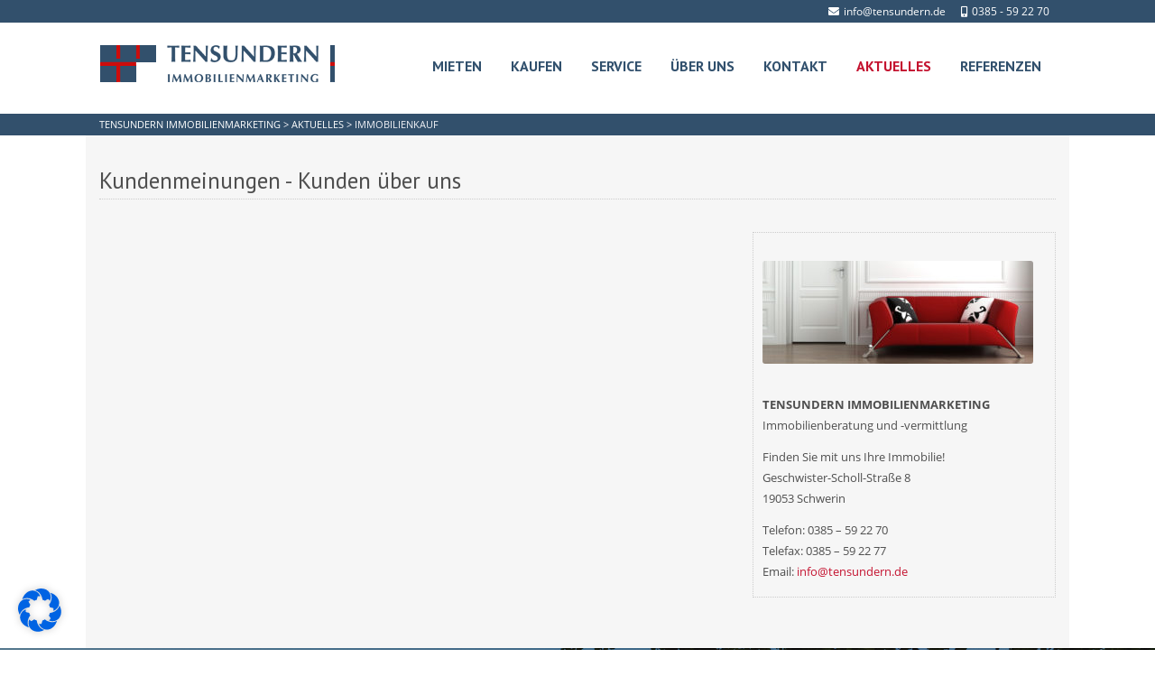

--- FILE ---
content_type: text/css
request_url: https://www.tensundern.de/wp-content/themes/tensundern/style.css?ver=2.7
body_size: 2508
content:
/*
Theme Name: tensundern.de
Description: Theme for tensundern.de based on bo-beladomo
Author: Sebastian Gall, bergwerk IT GmbH <sg@bergwerk-it.de>
Template: bo-beladomo
Version: 0.1.0
*/

body, h2 a, h3 a,h2,h3, h2 a:hover, h3 a:hover, .headerbox-content ul li a, .propfacts a, .team-profile-data a, ul.team-list a, #sidebar ul li a, .propbox a {
    color: #616161;
}


.propbox h3, .propbox h3 a, body.page-template-page_portfolio .propbox h2 a, body.page-template-page_portfolio .propbox h2 {
    color:#324f6d;
}

#topmenu ul li a {
    padding: 38px 16px 44px 16px;
    font-size: 1rem;
    color: #31506d;
}
.logo {
    padding: 22px 0 22px 0;
}
.gallery-item {
    background: transparent;
    border: 0px;
}
button.simplefavorite-button{
    display:none;
}
.pagetop {
    background-color: #32506c !important;
}

div.property .propicons {
     float: none;
     clear: none;
     margin-top: 0;
}
.slogan {
    background: #657f98;
    border-top: 0px;
    border-bottom: 0px;
    color: #fff !important;
    margin: 0px 0 30px 0;
    padding: 12px 0;
    display: none;
}
.prop-all-data dl dd, .prop-all-data dl dt  {
    padding: 5px 10px;
    vertical-align: top;
}
.prop-all-data dl dd{
    border-bottom: 1px solid #e1e1e1;
    border-top: 1px solid #e1e1e1;
}
.prop-all-data dl dt{
    font-weight: bold;
}
.topline {
/*    display:none;*/
    background-color: #32506c;
}
.topline-content a {
    color: #fff !important;
}
.slidercontent {
    bottom: 3%;
    right: 0;
    left: 0;
    top: auto;
}

.headerbox {
    background: transparent;
    text-align: center;
    width: 100%;
    margin: 0 auto;
    max-width: 740px;
}
.headerbox-headline {
    display: none;
}
.headerbox-text p {
    color:#fff;
    text-transform: uppercase;
}
.headerbox-text a {
    display: inline-block;
    width: 46%;
    margin: 0 2%;
    background-color: #c70909;
    height: 50px;
    line-height: 50px;
    color: #fff;
    font-weight: bold;
    text-transform: uppercase;
    font-size: 20px;
}
.headerbox-text a:nth-child(2) {
    margin-right: 0px;
}


.post-more {
    font-size: 1em;
}
a.post-more:hover, .topline, .topline-menu ul li a {
    color: #727271;
}
.boxed {
    margin: 0px auto;
    box-shadow: none;
    background-color: transparent !important;
}
.fullwidth .image-wrapper .slideshow {
/*    max-height: 650px;*/
}
body.page-template-homepage .immo-latest-title{
    background-color: #f6f4f5;
    padding: 42px;
}
.menu-hauptmenue-container {
    float: right;
}

body.page-template-homepage .pl-home .propbox,
.pl .propbox {
    border: 1px solid #f6f4f5;
    padding: 1px;
    padding-bottom: 15px;
}
body.page-template-homepage .pl-home .propdata,
.pl .propdata{
    background-color: #fff;
    margin-bottom: 10px;
}
.propbox .propbox-separator {
    height: 1px;
     width: auto;
    margin: 10px;
}
@media (min-width: 641px) {
    body.page-template-homepage .pl-home .first-row .col-otc{
        width: 48.5%;
        margin: 1.5%;
        margin-right: 0;
    }
    body.page-template-homepage .pl-home .first-row .col-otc:first-child{
        margin-left: 0;
        margin-right: 1.5%;
    }
}

body.page-template-homepage .referenzen .addiditonal-properties {
    display: none;
}
body.page-template-homepage .referenzen .post-more {
    text-align: left;
}
body.page-template-homepage .referenzen {
    background-color: #f6f4f5;
    padding-bottom:50px;
}

body.page-template-homepage .referenzen h2 {
/*    line-height:120px;*/
    text-align: center;
}
body.page-template-homepage .pl-home .propbox .propbox-separator,
.pl .propbox .propbox-separator {
    border-bottom: 1px solid #e5e5e5;;
}

body.page-template-homepage .nav-immo a {
    background-color: #c70909;
    display: inline-block;
    color: #fff;
    font-weight: bold;
    height: 50px;
    line-height: 50px;
    font-size: 20px;
}
body.page-template-homepage .nav-immo a {
    width: 46%;
    margin: 2%;
}
body.page-template-homepage .nav-immo a:nth-child(1){
    margin-left: 0px;
}
body.page-template-homepage .nav-immo a:nth-child(2){
    margin-right: 0px;
}




.partnerLogo {
    width: 20%;
    float: left;
    height:127px;
    margin-top:220px;
    margin-bottom:220px;
    text-align: center;
}
.partnerLogo:nth-child(1){
    margin-left:10%;
}
.partner {
    background-position:center;
    background-image: url('assets/images/hintergrund_platzhalter.jpg');
    background-size: cover;
}
.footer {
    background-color: #657f98 !important;
    color: #fff;
}
.footer-box .footerboxtitle {
    font-size: 1.5em;
    text-transform: none;
    line-height: 1.6em;
    border-bottom: 1px solid #849cb4;
    color: #849cb4;
}
.footer-box ul li {
    list-style-type: none;
    padding-left: 0;
}
.footer-box ul {
    margin: 0;
}
.footer-box {
    width:30.179%;
}
.footer-box ul li{
    padding-top:10px;
}
/*aside > .sidebarbox > div{*/
/*    display: block !important;*/
/*}*/
body.page-template-homepage .sidebarbox a{
}
body.page-template-homepage .sidebarbox img.alignnone{
    margin: 0px;
}
body.page-template-homepage .sidebarbox p{
    padding: 0px;
}
body.page-template-homepage .sidebarbox  a{
    line-height: 30px;
    text-align: center;
    display:block;
    margin-top: 0px;
    background-color: #f6f4f5;
    font-weight: bold;
    text-transform: uppercase;
    padding-bottom: 11px;
}
.immoHeaderSearch h1{
    display: none;
}
.immoHeaderSearch #properties{
    display: none;
}
.immoHeaderSearch .page-content {
    background: transparent;
}
.immoHeaderSearch {
    background-image: url('assets/images/uebersicht_mieten_ian-dooley-331063-unsplash.png');
    background-size: cover;
    min-height: 200px;
}
.single-property-header-image {
    background-image: url('assets/images/expose_mieten_kari-shea-109894-unsplash.png');
    height:205px;
    background-size: cover;
}
.single-property .page-content, .tax-offertype .page-content {
    background: transparent;
}
.post-nav {
    text-align: center;
}
.post-nav .page-numbers {
    padding: 10px 15px;
}
.post-nav a.page-numbers {
    background-color: #f6f4f5;
}
.post-nav a.prev, .post-nav a.next  {
    background-color: transparent !important;
}
.propicons {
    background-color: #f6f4f5;
    line-height: 70px;
}
.propicons a {
    color: #4f4f4f;
}
.propfacts {
     float: none;
     clear: none;

}
.property-actions {
    float: right;
    font-weight: normal;
    padding-right: 15px;
}
.property-actions a{
    margin-left: 20px;
}
.propprice {
    line-height: 70px;
    height: 75px;
    background-color: #e1e1e1;
    display: inline-block;
    padding-left: 15px;
    padding-right: 15px;
}
.propfacts{
    font-weight:bold;
    padding-left: 15px;
}
.propbox .propthumb .thumbHover i.fa{
    font-size: 38px;
}
.propbox .propthumb .thumbHover{
    display: none;
}
.propbox:hover .propthumb .thumbHover{
    content: " ";
    position: absolute;
    top: 0;
    left: -3px;
    right: 0;
    bottom: 0;
    z-index: 20;
    display: flex;
    color:#fff;
    text-align: center;
    background-color: rgba(0,0,0,0.3);
    align-items: center;
    justify-content: center;
}
.requestformtitle {
    background-color:#657f98 !important;
    text-align: center;
    font-size: 20px;
    font-size: 10px;
    line-height: 35px;
}
.openrequestform .icon-up-open, .openrequestform .icon-down-open {
    display:none !important;
}
.contactform button{
    width: 90%;
    text-align: center;
    padding: 15px;
}
.contactform {
    text-align: center;
}

.contactform label, .wpcf7 label {
    text-align: left;
}
.contactform #contactTitle{
    text-align: left;
    position: absolute;
}
.contactform #contactFirstName{
    margin-top: 38px;
}
#pager {
    background: transparent;
}
.contactform button, .wpcf7 .wpcf7-submit, #respond input#submit {
    border-radius: 0px;
}
h1,h2,h3,h4,h5,h6,nav#topmenu {
    font-family: 'PT Sans', sans-serif !important;
}
.slogan h1, .immo-latest-title h2 {
    font-weight: 400;
    font-size: 20px;
    line-height: 1.3em;
}
.content.page-content .page-entry article h2 {
    font-size:30px;
}
.content.page-content .page-entry article h1 {
    display: none;
}
.propbox h3, .propbox h2, body.page-template-page_portfolio .col-otc .propbox h2 a, body.page-template-page_portfolio .col-otc .propbox h2{
    font-size: 17px;
    line-height: 1.4em;
    font-weight: bold;
    padding: 10px 0 5px 0;
    margin:0px;
}

.pl-home .propbox .propthumb, .pl .propbox .propthumb {
    margin-bottom: 0px;
}
.propbox .post-more,
.propbox .propdata,
.pl-home .propbox .prop-price,
.pl .propbox .prop-price,
.propbox .prop-price,
.propbox .prop-location,
.propbox .prop-rooms,
.propbox .prop-size {
    padding: 0 10px;
}
.propbox .prop-label {
    min-width: 90px;
    display: inline-block;
}
.propfeatures span {
    background: transparent;
}
h2 a, h3 a, h2 a:hover, h3 a:hover, .headerbox-content ul li a, .propfacts a, .team-profile-data a, ul.team-list a, #sidebar ul li a, .propbox a {
    color: #31506d;
}
.buttonbar.offertype {
    margin: 0px;
    text-align: center;
}
.buttonbar.offertype .single-button {
    width:25%;
    margin:1%;
    display:inline-block;
}
.buttonbar.offertype a {
    text-align: center;
    display: inline-block;
    width: 100%;
    margin: 0 2%;
    background-color: #c70909;
    height: 50px;
    line-height: 50px;
    color: #fff;
    font-weight: bold;
    text-transform: uppercase;
    font-size: 20px;
}
.propbox .prop-location {
    text-transform: uppercase;
}
@media (min-width: 641px) {
    .mobile-only{
        display:none;
    }
}
@media (max-width: 1024px) {
    .mobiletoggle {
         visibility: visible !important;
    }
}
@media (max-width: 640px) {
    .page-template-homepage .slideshow{
        display:none;
    }
    .slidercontent {
        position: inherit;
    }
    .mobiletoggle {
         height: auto !important;
         visibility: visible !important;
    }
    .headerbox-text a {
        width: 100%;
        margin-bottom: 2%;
    }
    .headerbox {
        padding-left: 0px !important;
    }
    .headerbox:hover .headerbox-text {
        margin-top: 0px !important;
    }
}
.blog-list-box h2 {
    margin-bottom: 20px;
}
 .meta-category,
.blog-list .meta-category {
    display:none;
}

.blog-single img.size-full, .blog-single img.size-large {
    max-width: 100%;
    width: auto;
    height: auto;
}

.sold {
    -moz-transform: rotate(45deg);
    -ms-transform: rotate(45deg);
    -o-transform: rotate(45deg);
    -webkit-transform: rotate(45deg);
    transform: rotate(45deg);
    background: rgba(199,9,9,0.85);
    color: #fff;
    font-size: 1.1em;
    font-weight: 700;
    letter-spacing: 1px;
    padding: 7px 12px;
    position: absolute;
    right: -40px;
    text-align: center;
    text-transform: uppercase;
    top: 30px;
    width: 160px;
}
label a, article ul li a,.post-nav a, a.read-more, p a{
    color: #C4122F !important;
}
.headerbox-text p a, footer p a{
    color: white !important;
}



@media (max-width: 1025px) {
   #menu-hauptmenue{
       margin-top: 50px !important;
   }
   .toggleMenu{
    z-index: 5555555;
    position: relative;
   }
   #header .header-right{
       margin-top: 30px;
       text-align: right;

   }
}
@media (max-width: 700px) {
    .menu-hauptmenue-container{
        width: 300px;
    }
    #menu-hauptmenue{
        margin-top: 15px !important;
    }
}

--- FILE ---
content_type: text/css
request_url: https://www.tensundern.de/wp-content/themes/tensundern/ts.css
body_size: 459
content:
.buttonbar.offertype a {
   
    font-size: 1em;
    height: 40px;
    line-height: 40px;
}

.single-button a.active  {
    text-align: center;
    display: inline-block;
    width: 100%;
    margin: 0 2%;
    background-color: #fff;
    height: 38px;
    line-height: 38px;
    color: #c70909;
    font-weight: bold;
    text-transform: uppercase;
    font-size: 1em;
    border: 1px solid ;
}

.img-responsive	{
    max-width:100%;
}


@media only screen and (max-width: 600px) {
   .partnerLogo {
    width: 100%;
    float: none;
    height:auto;
    margin-top:50px;
    margin-bottom:50px;
    text-align: center;
}

.partnerLogo:nth-child(1){
    margin-left:0%;
    padding-top: 50px;
}

.buttonbar.offertype a {
   
    font-size: 0.8em;
    height: 40px;
    line-height: 40px;
}

.single-button a.active  {
    text-align: center;
    display: inline-block;
    width: 100%;
    margin: 0 2%;
    background-color: #fff;
    height: 38px;
    line-height: 38px;
    color: #c70909;
    font-weight: bold;
    text-transform: uppercase;
    font-size: 0.8em;
    border: 1px solid ;
}


}

@media screen and (max-width: 800px) {
#topmenu {
    position: inherit;

}
}

.requestformtitle {
    background-color: #32506c !important;
    font-size: 0.9rem;
    
}

.footer-box .footerboxtitle {

    color: #fff;
}

.login h1 a {
            background-image: url(https://www.tensundern.de/wp-content/uploads/2018/03/gxlogo.gif)!important;
            padding-bottom: 30px;
        }
	
.blog-single-image {
	    
    margin-top: 9px;
	    
	}
	
	
.sold {
    -moz-transform: rotate(45deg);
    -ms-transform: rotate(45deg);
    -o-transform: rotate(45deg);
    -webkit-transform: rotate(45deg);
    transform: rotate(45deg);
    background: rgba(199,9,9,0.85);
    color: #fff;
    font-size: 1.1em;
    font-weight: 700;
    letter-spacing: 1px;
    padding: 7px 12px;
    position: absolute;
    right: -40px;
    text-align: center;
    text-transform: uppercase;
    top: 30px;
    width: 160px;
}

.single-sold {
    background: rgba(199,9,9,0.85)!important;
    color: #fff!important;
    font-size: 1.1em;
    font-weight: 700;
    letter-spacing: 2px;
    padding: 8px 35px;
    border-radius: 0 0 3px 3px;
    text-align: center;
    text-transform: uppercase;
    display: inline-block;
    box-shadow: 0 0 3px #ccc;
}
  



--- FILE ---
content_type: application/javascript
request_url: https://www.tensundern.de/wp-content/themes/tensundern/assets/js/theme.js?ver=6.9
body_size: 982
content:
var ww = document.body.clientWidth;
jQuery(document).ready(function($) {
	var adjustMenu = function() {
		if (ww < 1026) {
			$(".toggleMenu").css("display", "inline-block");
			if (!$(".toggleMenu").hasClass("active")) {
				$("nav#topmenu").hide();
				$("#menu-hauptmenue, .sub-menu").css("display", "block");
			} else {
				$("nav#topmenu").show();
			}
			$("nav#topmenu li").unbind('mouseenter mouseleave');
			$("nav#topmenu li a.parent").unbind('click').bind('click', function(e) {
				// must be attached to anchor element to prevent bubbling
				e.preventDefault();
				$(this).parent("li").toggleClass("hover");
			});
		} 
		else if (ww >= 1026) {
			$(".toggleMenu").css("display", "none");
			$("nav#topmenu").show();
			$("nav#topmenu li").removeClass("hover");
			$("nav#topmenu li a").unbind('click');
			$("nav#topmenu li").unbind('mouseenter mouseleave').bind('mouseenter mouseleave', function() {
				 // must be attached to li so that mouseleave is not triggered when hover over submenu
				 $(this).toggleClass('hover');
			});
		}
	};
	
		$(".toggleMenu").click(function(e) {
			e.preventDefault();
			$(this).toggleClass("active");
			$("nav#topmenu").slideToggle();
		});
		adjustMenu();
	
	jQuery(window).bind('resize orientationchange', function() {
		ww = document.body.clientWidth;
		adjustMenu();
	});
	


// ================= searchbox


$('.opensearch').click( function() {
$('.searchbox').toggle();}); 
$('.close').click( function() {
$('.searchbox').hide();
}); 		


// ===========  toggle - accordion


$('.toggle-more').hide();
$('.toggle-box .toggle-more:first').show();
$('.toggle-headline').click(function() {
$(this).next().show('slow').siblings('.toggle-more').hide();
  });

$(".panel").hide();
$(".panel:first").show();
$(".tab-box ul.tabber li:first-child a").addClass('active');
$(".tab-box ul.tabber li a ").click(function(){
var activeTab = $(this).attr("href"); 
$(".tab-box ul.tabber li a").removeClass("active"); 
$(this).addClass("active"); 
$(".panel").hide(); 
$(activeTab).show(); 
return false;
});


// 


jQuery(".gallery-item img").parent("a").addClass("thickbox");
jQuery(".gallery-item img").parent("a").attr('rel', 'gallery');

// =========== go to top


$(function() {
$('#gototop a[href*="#"]:not([href="#"])').click(function() {
if (location.pathname.replace(/^\//,'') === this.pathname.replace(/^\//,'') && location.hostname === this.hostname) {
var target = $(this.hash);
target = target.length ? target : $('[name=' + this.hash.slice(1) +']');
if (target.length) {
$('html,body').animate({
scrollTop: target.offset().top
}, 1000);
return false;
}
}
});
});
$(function () {
$(window).scroll(function () {
if ($(this).scrollTop() > 350) {
$('#gototop').fadeIn();
} else {
$('#gototop').fadeOut();
}
});
});


});

$ = jQuery.noConflict();
$.fn.equalHeights = function () {
    var maxHeight = 0,
    $this = $(this);

    $this.each(function () {
        var height = $(this).innerHeight();
        if (height > maxHeight) {
            maxHeight = height;
        }
    });
    $this.each(function () {
        var height = $(this).innerHeight();
        var difference = maxHeight - height;
        var padding = 0;
        if (difference != 0) {
            var childContainer = $(this).children().last();
            padding = parseInt($(childContainer).find("h2,h3").css("padding-bottom")) + difference;

            $(childContainer).find("h2,h3").css("padding-bottom",padding+"px")
        }
    });

    //return $this.css('height', maxHeight);
}



function doEqualHeights(){
    $(".row .equal-height").css("height", "auto");
    $(".row .equal-height").each(function(){
        $(this).parents(".row").find(".equal-height").equalHeights();
    });
}

function initEqualHeights(){
    setTimeout(doEqualHeights,800);
    $(window).resize(doEqualHeights);
}


$(function() {
    initEqualHeights();
})

